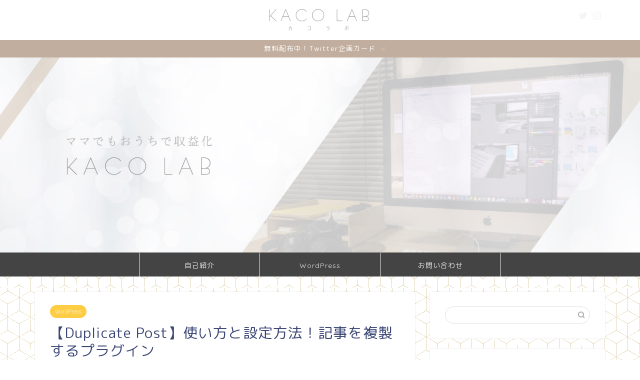

--- FILE ---
content_type: text/html; charset=UTF-8
request_url: https://31012.jp/duplicate-post/
body_size: 17984
content:
<!DOCTYPE html>
<html lang="ja">
<head prefix="og: http://ogp.me/ns# fb: http://ogp.me/ns/fb# article: http://ogp.me/ns/article#">
<meta charset="utf-8">
<meta http-equiv="X-UA-Compatible" content="IE=edge">
<meta name="viewport" content="width=device-width, initial-scale=1">
<!-- ここからOGP -->
<meta property="og:type" content="blog">
<meta property="og:title" content="【Duplicate Post】使い方と設定方法！記事を複製するプラグイン｜KACO LAB"> 
<meta property="og:url" content="https://31012.jp/duplicate-post/"> 
<meta property="og:description" content="こんにちは！かーこ( @kaaaa_co)です。 サイトのご訪問いただきましてありがとうございます。 &nbsp; ワー"> 
<meta property="og:image" content="https://31012.jp/wp-content/uploads/2019/12/plugin5.jpg">
<meta property="og:site_name" content="KACO LAB">
<meta property="fb:admins" content="">
<meta name="twitter:card" content="summary">
<meta name="twitter:site" content="@kaaaa_co">
<!-- ここまでOGP --> 

<meta name="description" itemprop="description" content="こんにちは！かーこ( @kaaaa_co)です。 サイトのご訪問いただきましてありがとうございます。 &nbsp; ワー" >

<title>【Duplicate Post】使い方と設定方法！記事を複製するプラグイン｜KACO LAB</title>
<link rel='dns-prefetch' href='//s0.wp.com' />
<link rel='dns-prefetch' href='//ajax.googleapis.com' />
<link rel='dns-prefetch' href='//cdnjs.cloudflare.com' />
<link rel='dns-prefetch' href='//use.fontawesome.com' />
<link rel='dns-prefetch' href='//s.w.org' />
<link rel="alternate" type="application/rss+xml" title="KACO LAB &raquo; フィード" href="https://31012.jp/feed/" />
<link rel="alternate" type="application/rss+xml" title="KACO LAB &raquo; コメントフィード" href="https://31012.jp/comments/feed/" />
<link rel="alternate" type="application/rss+xml" title="KACO LAB &raquo; 【Duplicate Post】使い方と設定方法！記事を複製するプラグイン のコメントのフィード" href="https://31012.jp/duplicate-post/feed/" />
		<script type="text/javascript">
			window._wpemojiSettings = {"baseUrl":"https:\/\/s.w.org\/images\/core\/emoji\/12.0.0-1\/72x72\/","ext":".png","svgUrl":"https:\/\/s.w.org\/images\/core\/emoji\/12.0.0-1\/svg\/","svgExt":".svg","source":{"concatemoji":"https:\/\/31012.jp\/wp-includes\/js\/wp-emoji-release.min.js?ver=5.3.20"}};
			!function(e,a,t){var n,r,o,i=a.createElement("canvas"),p=i.getContext&&i.getContext("2d");function s(e,t){var a=String.fromCharCode;p.clearRect(0,0,i.width,i.height),p.fillText(a.apply(this,e),0,0);e=i.toDataURL();return p.clearRect(0,0,i.width,i.height),p.fillText(a.apply(this,t),0,0),e===i.toDataURL()}function c(e){var t=a.createElement("script");t.src=e,t.defer=t.type="text/javascript",a.getElementsByTagName("head")[0].appendChild(t)}for(o=Array("flag","emoji"),t.supports={everything:!0,everythingExceptFlag:!0},r=0;r<o.length;r++)t.supports[o[r]]=function(e){if(!p||!p.fillText)return!1;switch(p.textBaseline="top",p.font="600 32px Arial",e){case"flag":return s([127987,65039,8205,9895,65039],[127987,65039,8203,9895,65039])?!1:!s([55356,56826,55356,56819],[55356,56826,8203,55356,56819])&&!s([55356,57332,56128,56423,56128,56418,56128,56421,56128,56430,56128,56423,56128,56447],[55356,57332,8203,56128,56423,8203,56128,56418,8203,56128,56421,8203,56128,56430,8203,56128,56423,8203,56128,56447]);case"emoji":return!s([55357,56424,55356,57342,8205,55358,56605,8205,55357,56424,55356,57340],[55357,56424,55356,57342,8203,55358,56605,8203,55357,56424,55356,57340])}return!1}(o[r]),t.supports.everything=t.supports.everything&&t.supports[o[r]],"flag"!==o[r]&&(t.supports.everythingExceptFlag=t.supports.everythingExceptFlag&&t.supports[o[r]]);t.supports.everythingExceptFlag=t.supports.everythingExceptFlag&&!t.supports.flag,t.DOMReady=!1,t.readyCallback=function(){t.DOMReady=!0},t.supports.everything||(n=function(){t.readyCallback()},a.addEventListener?(a.addEventListener("DOMContentLoaded",n,!1),e.addEventListener("load",n,!1)):(e.attachEvent("onload",n),a.attachEvent("onreadystatechange",function(){"complete"===a.readyState&&t.readyCallback()})),(n=t.source||{}).concatemoji?c(n.concatemoji):n.wpemoji&&n.twemoji&&(c(n.twemoji),c(n.wpemoji)))}(window,document,window._wpemojiSettings);
		</script>
		<style type="text/css">
img.wp-smiley,
img.emoji {
	display: inline !important;
	border: none !important;
	box-shadow: none !important;
	height: 1em !important;
	width: 1em !important;
	margin: 0 .07em !important;
	vertical-align: -0.1em !important;
	background: none !important;
	padding: 0 !important;
}
</style>
	<link rel='stylesheet' id='wp-block-library-css'  href='https://c0.wp.com/c/5.3.20/wp-includes/css/dist/block-library/style.min.css' type='text/css' media='all' />
<link rel='stylesheet' id='contact-form-7-css'  href='https://31012.jp/wp-content/plugins/contact-form-7/includes/css/styles.css?ver=5.1.5' type='text/css' media='all' />
<link rel='stylesheet' id='parent-style-css'  href='https://31012.jp/wp-content/themes/jin/style.css?ver=5.3.20' type='text/css' media='all' />
<link rel='stylesheet' id='theme-style-css'  href='https://31012.jp/wp-content/themes/jin-child/style.css?ver=5.3.20' type='text/css' media='all' />
<link rel='stylesheet' id='fontawesome-style-css'  href='https://use.fontawesome.com/releases/v5.6.3/css/all.css?ver=5.3.20' type='text/css' media='all' />
<link rel='stylesheet' id='swiper-style-css'  href='https://cdnjs.cloudflare.com/ajax/libs/Swiper/4.0.7/css/swiper.min.css?ver=5.3.20' type='text/css' media='all' />
<link rel='stylesheet' id='aurora-heatmap-css'  href='https://31012.jp/wp-content/plugins/aurora-heatmap/style.css?ver=1.4.11' type='text/css' media='all' />
<link rel='stylesheet' id='jetpack_css-css'  href='https://c0.wp.com/p/jetpack/7.9.4/css/jetpack.css' type='text/css' media='all' />
<script type='text/javascript' src='https://ajax.googleapis.com/ajax/libs/jquery/1.12.4/jquery.min.js?ver=5.3.20'></script>
<script type='text/javascript' src='https://31012.jp/wp-content/plugins/aurora-heatmap/js/mobile-detect.min.js?ver=1.4.4'></script>
<script type='text/javascript'>
/* <![CDATA[ */
var aurora_heatmap_reporter = {"ajax_url":"https:\/\/31012.jp\/wp-admin\/admin-ajax.php","action":"aurora_heatmap","interval":"10","stacks":"10","reports":"click_pc,click_mobile","debug":"0","ajax_delay_time":"3000"};
/* ]]> */
</script>
<script type='text/javascript' src='https://31012.jp/wp-content/plugins/aurora-heatmap/js/reporter.js?ver=1.4.11'></script>
<link rel='https://api.w.org/' href='https://31012.jp/wp-json/' />
<link rel="canonical" href="https://31012.jp/duplicate-post/" />
<link rel='shortlink' href='https://31012.jp/?p=522' />
<link rel="alternate" type="application/json+oembed" href="https://31012.jp/wp-json/oembed/1.0/embed?url=https%3A%2F%2F31012.jp%2Fduplicate-post%2F" />
<link rel="alternate" type="text/xml+oembed" href="https://31012.jp/wp-json/oembed/1.0/embed?url=https%3A%2F%2F31012.jp%2Fduplicate-post%2F&#038;format=xml" />

<link rel='dns-prefetch' href='//c0.wp.com'/>
<style type='text/css'>img#wpstats{display:none}</style>	<style type="text/css">
		#wrapper{
							background-color: #fff;
				background-image: url(https://31012.jp/wp-content/uploads/2019/11/bg-2.jpg);
					}
		.related-entry-headline-text span:before,
		#comment-title span:before,
		#reply-title span:before{
			background-color: #3b4675;
			border-color: #3b4675!important;
		}
		
		#breadcrumb:after,
		#page-top a{	
			background-color: #3b4675;
		}
				footer{
			background-color: #3b4675;
		}
		.footer-inner a,
		#copyright,
		#copyright-center{
			border-color: #fff!important;
			color: #fff!important;
		}
		#footer-widget-area
		{
			border-color: #fff!important;
		}
				.page-top-footer a{
			color: #3b4675!important;
		}
				#breadcrumb ul li,
		#breadcrumb ul li a{
			color: #3b4675!important;
		}
		
		body,
		a,
		a:link,
		a:visited,
		.my-profile,
		.widgettitle,
		.tabBtn-mag label{
			color: #3b4675;
		}
		a:hover{
			color: #008db7;
		}
						.widget_nav_menu ul > li > a:before,
		.widget_categories ul > li > a:before,
		.widget_pages ul > li > a:before,
		.widget_recent_entries ul > li > a:before,
		.widget_archive ul > li > a:before,
		.widget_archive form:after,
		.widget_categories form:after,
		.widget_nav_menu ul > li > ul.sub-menu > li > a:before,
		.widget_categories ul > li > .children > li > a:before,
		.widget_pages ul > li > .children > li > a:before,
		.widget_nav_menu ul > li > ul.sub-menu > li > ul.sub-menu li > a:before,
		.widget_categories ul > li > .children > li > .children li > a:before,
		.widget_pages ul > li > .children > li > .children li > a:before{
			color: #3b4675;
		}
		.widget_nav_menu ul .sub-menu .sub-menu li a:before{
			background-color: #3b4675!important;
		}
		footer .footer-widget,
		footer .footer-widget a,
		footer .footer-widget ul li,
		.footer-widget.widget_nav_menu ul > li > a:before,
		.footer-widget.widget_categories ul > li > a:before,
		.footer-widget.widget_recent_entries ul > li > a:before,
		.footer-widget.widget_pages ul > li > a:before,
		.footer-widget.widget_archive ul > li > a:before,
		footer .widget_tag_cloud .tagcloud a:before{
			color: #fff!important;
			border-color: #fff!important;
		}
		footer .footer-widget .widgettitle{
			color: #fff!important;
			border-color: #ffcd44!important;
		}
		footer .widget_nav_menu ul .children .children li a:before,
		footer .widget_categories ul .children .children li a:before,
		footer .widget_nav_menu ul .sub-menu .sub-menu li a:before{
			background-color: #fff!important;
		}
		#drawernav a:hover,
		.post-list-title,
		#prev-next p,
		#toc_container .toc_list li a{
			color: #3b4675!important;
		}
		
		#header-box{
			background-color: #ffffff;
		}
												@media (min-width: 768px) {
			.top-image-meta{
				margin-top: calc(0px - 30px);
			}
		}
		@media (min-width: 1200px) {
			.top-image-meta{
				margin-top: calc(0px);
			}
		}
				.pickup-contents:before{
			background-color: #ffffff!important;
		}
		
		.main-image-text{
			color: #555;
		}
		.main-image-text-sub{
			color: #555;
		}
		
						#site-info{
			padding-top: 5px!important;
			padding-bottom: 5px!important;
		}
				
		#site-info span a{
			color: #bcbcbc!important;
		}
		
				#headmenu .headsns .line a svg{
			fill: #f4f4f4!important;
		}
		#headmenu .headsns a,
		#headmenu{
			color: #f4f4f4!important;
			border-color:#f4f4f4!important;
		}
						.profile-follow .line-sns a svg{
			fill: #3b4675!important;
		}
		.profile-follow .line-sns a:hover svg{
			fill: #ffcd44!important;
		}
		.profile-follow a{
			color: #3b4675!important;
			border-color:#3b4675!important;
		}
		.profile-follow a:hover,
		#headmenu .headsns a:hover{
			color:#ffcd44!important;
			border-color:#ffcd44!important;
		}
				.search-box:hover{
			color:#ffcd44!important;
			border-color:#ffcd44!important;
		}
				#header #headmenu .headsns .line a:hover svg{
			fill:#ffcd44!important;
		}
		.cps-icon-bar,
		#navtoggle:checked + .sp-menu-open .cps-icon-bar{
			background-color: #bcbcbc;
		}
		#nav-container{
			background-color: #444444;
		}
		.menu-box .menu-item svg{
			fill:#e8e8e8;
		}
		#drawernav ul.menu-box > li > a,
		#drawernav2 ul.menu-box > li > a,
		#drawernav3 ul.menu-box > li > a,
		#drawernav4 ul.menu-box > li > a,
		#drawernav5 ul.menu-box > li > a,
		#drawernav ul.menu-box > li.menu-item-has-children:after,
		#drawernav2 ul.menu-box > li.menu-item-has-children:after,
		#drawernav3 ul.menu-box > li.menu-item-has-children:after,
		#drawernav4 ul.menu-box > li.menu-item-has-children:after,
		#drawernav5 ul.menu-box > li.menu-item-has-children:after{
			color: #e8e8e8!important;
		}
		#drawernav ul.menu-box li a,
		#drawernav2 ul.menu-box li a,
		#drawernav3 ul.menu-box li a,
		#drawernav4 ul.menu-box li a,
		#drawernav5 ul.menu-box li a{
			font-size: 14px!important;
		}
		#drawernav3 ul.menu-box > li{
			color: #3b4675!important;
		}
		#drawernav4 .menu-box > .menu-item > a:after,
		#drawernav3 .menu-box > .menu-item > a:after,
		#drawernav .menu-box > .menu-item > a:after{
			background-color: #e8e8e8!important;
		}
		#drawernav2 .menu-box > .menu-item:hover,
		#drawernav5 .menu-box > .menu-item:hover{
			border-top-color: #3b4675!important;
		}
				.cps-info-bar a{
			background-color: #c1ae9e!important;
		}
				@media (min-width: 768px) {
			.post-list-mag .post-list-item:not(:nth-child(2n)){
				margin-right: 2.6%;
			}
		}
				@media (min-width: 768px) {
			#tab-1:checked ~ .tabBtn-mag li [for="tab-1"]:after,
			#tab-2:checked ~ .tabBtn-mag li [for="tab-2"]:after,
			#tab-3:checked ~ .tabBtn-mag li [for="tab-3"]:after,
			#tab-4:checked ~ .tabBtn-mag li [for="tab-4"]:after{
				border-top-color: #3b4675!important;
			}
			.tabBtn-mag label{
				border-bottom-color: #3b4675!important;
			}
		}
		#tab-1:checked ~ .tabBtn-mag li [for="tab-1"],
		#tab-2:checked ~ .tabBtn-mag li [for="tab-2"],
		#tab-3:checked ~ .tabBtn-mag li [for="tab-3"],
		#tab-4:checked ~ .tabBtn-mag li [for="tab-4"],
		#prev-next a.next:after,
		#prev-next a.prev:after,
		.more-cat-button a:hover span:before{
			background-color: #3b4675!important;
		}
		

		.swiper-slide .post-list-cat,
		.post-list-mag .post-list-cat,
		.post-list-mag3col .post-list-cat,
		.post-list-mag-sp1col .post-list-cat,
		.swiper-pagination-bullet-active,
		.pickup-cat,
		.post-list .post-list-cat,
		#breadcrumb .bcHome a:hover span:before,
		.popular-item:nth-child(1) .pop-num,
		.popular-item:nth-child(2) .pop-num,
		.popular-item:nth-child(3) .pop-num{
			background-color: #ffcd44!important;
		}
		.sidebar-btn a,
		.profile-sns-menu{
			background-color: #ffcd44!important;
		}
		.sp-sns-menu a,
		.pickup-contents-box a:hover .pickup-title{
			border-color: #3b4675!important;
			color: #3b4675!important;
		}
				.pickup-image:after{
			display: none;
		}
				.pro-line svg{
			fill: #3b4675!important;
		}
		.cps-post-cat a,
		.meta-cat,
		.popular-cat{
			background-color: #ffcd44!important;
			border-color: #ffcd44!important;
		}
		.tagicon,
		.tag-box a,
		#toc_container .toc_list > li,
		#toc_container .toc_title{
			color: #3b4675!important;
		}
		.widget_tag_cloud a::before{
			color: #3b4675!important;
		}
		.tag-box a,
		#toc_container:before{
			border-color: #3b4675!important;
		}
		.cps-post-cat a:hover{
			color: #008db7!important;
		}
		.pagination li:not([class*="current"]) a:hover,
		.widget_tag_cloud a:hover{
			background-color: #3b4675!important;
		}
		.pagination li:not([class*="current"]) a:hover{
			opacity: 0.5!important;
		}
		.pagination li.current a{
			background-color: #3b4675!important;
			border-color: #3b4675!important;
		}
		.nextpage a:hover span {
			color: #3b4675!important;
			border-color: #3b4675!important;
		}
		.cta-content:before{
			background-color: #6FBFCA!important;
		}
		.cta-text,
		.info-title{
			color: #fff!important;
		}
		#footer-widget-area.footer_style1 .widgettitle{
			border-color: #ffcd44!important;
		}
		.sidebar_style1 .widgettitle,
		.sidebar_style5 .widgettitle{
			border-color: #3b4675!important;
		}
		.sidebar_style2 .widgettitle,
		.sidebar_style4 .widgettitle,
		.sidebar_style6 .widgettitle,
		#home-bottom-widget .widgettitle,
		#home-top-widget .widgettitle,
		#post-bottom-widget .widgettitle,
		#post-top-widget .widgettitle{
			background-color: #3b4675!important;
		}
		#home-bottom-widget .widget_search .search-box input[type="submit"],
		#home-top-widget .widget_search .search-box input[type="submit"],
		#post-bottom-widget .widget_search .search-box input[type="submit"],
		#post-top-widget .widget_search .search-box input[type="submit"]{
			background-color: #ffcd44!important;
		}
		
		.tn-logo-size{
			font-size: 30%!important;
		}
		@media (min-width: 768px) {
		.tn-logo-size img{
			width: calc(30%*2.2)!important;
		}
		}
		@media (min-width: 1200px) {
		.tn-logo-size img{
			width: 30%!important;
		}
		}
		.sp-logo-size{
			font-size: 80%!important;
		}
		.sp-logo-size img{
			width: 80%!important;
		}
				.cps-post-main ul > li:before,
		.cps-post-main ol > li:before{
			background-color: #ffcd44!important;
		}
		.profile-card .profile-title{
			background-color: #3b4675!important;
		}
		.profile-card{
			border-color: #3b4675!important;
		}
		.cps-post-main a{
			color:#008db7;
		}
		.cps-post-main .marker{
			background: -webkit-linear-gradient( transparent 60%, #ffcedb 0% ) ;
			background: linear-gradient( transparent 60%, #ffcedb 0% ) ;
		}
		.cps-post-main .marker2{
			background: -webkit-linear-gradient( transparent 60%, #a9eaf2 0% ) ;
			background: linear-gradient( transparent 60%, #a9eaf2 0% ) ;
		}
		
		
		.simple-box1{
			border-color:#ef9b9b!important;
		}
		.simple-box2{
			border-color:#f2bf7d!important;
		}
		.simple-box3{
			border-color:#b5e28a!important;
		}
		.simple-box4{
			border-color:#7badd8!important;
		}
		.simple-box4:before{
			background-color: #7badd8;
		}
		.simple-box5{
			border-color:#e896c7!important;
		}
		.simple-box5:before{
			background-color: #e896c7;
		}
		.simple-box6{
			background-color:#f7f7f7!important;
		}
		.simple-box7{
			border-color:#def1f9!important;
		}
		.simple-box7:before{
			background-color:#def1f9!important;
		}
		.simple-box8{
			border-color:#96ddc1!important;
		}
		.simple-box8:before{
			background-color:#96ddc1!important;
		}
		.simple-box9:before{
			background-color:#e1c0e8!important;
		}
				.simple-box9:after{
			border-color:#e1c0e8 #e1c0e8 #fff #fff!important;
		}
				
		.kaisetsu-box1:before,
		.kaisetsu-box1-title{
			background-color:#ffb49e!important;
		}
		.kaisetsu-box2{
			border-color:#89c2f4!important;
		}
		.kaisetsu-box2-title{
			background-color:#89c2f4!important;
		}
		.kaisetsu-box4{
			border-color:#ea91a9!important;
		}
		.kaisetsu-box4-title{
			background-color:#ea91a9!important;
		}
		.kaisetsu-box5:before{
			background-color:#57b3ba!important;
		}
		.kaisetsu-box5-title{
			background-color:#57b3ba!important;
		}
		
		.concept-box1{
			border-color:#3b4675!important;
		}
		.concept-box1:after{
			background-color:#3b4675!important;
		}
		.concept-box1:before{
			content:"ポイント"!important;
			color:#3b4675!important;
		}
		.concept-box2{
			border-color:#f7cf6a!important;
		}
		.concept-box2:after{
			background-color:#f7cf6a!important;
		}
		.concept-box2:before{
			content:"注意点"!important;
			color:#f7cf6a!important;
		}
		.concept-box3{
			border-color:#86cee8!important;
		}
		.concept-box3:after{
			background-color:#86cee8!important;
		}
		.concept-box3:before{
			content:"良い例"!important;
			color:#86cee8!important;
		}
		.concept-box4{
			border-color:#ed8989!important;
		}
		.concept-box4:after{
			background-color:#ed8989!important;
		}
		.concept-box4:before{
			content:"悪い例"!important;
			color:#ed8989!important;
		}
		.concept-box5{
			border-color:#9e9e9e!important;
		}
		.concept-box5:after{
			background-color:#9e9e9e!important;
		}
		.concept-box5:before{
			content:"参考"!important;
			color:#9e9e9e!important;
		}
		.concept-box6{
			border-color:#8eaced!important;
		}
		.concept-box6:after{
			background-color:#8eaced!important;
		}
		.concept-box6:before{
			content:"メモ"!important;
			color:#8eaced!important;
		}
		
		.innerlink-box1,
		.blog-card{
			border-color:#73bc9b!important;
		}
		.innerlink-box1-title{
			background-color:#73bc9b!important;
			border-color:#73bc9b!important;
		}
		.innerlink-box1:before,
		.blog-card-hl-box{
			background-color:#73bc9b!important;
		}
				
		.color-button01 a,
		.color-button01 a:hover,
		.color-button01:before{
			background-color: #38b55f!important;
		}
		.top-image-btn-color a,
		.top-image-btn-color a:hover,
		.top-image-btn-color:before{
			background-color: #ffcd44!important;
		}
		.color-button02 a,
		.color-button02 a:hover,
		.color-button02:before{
			background-color: #d9333f!important;
		}
		
		.color-button01-big a,
		.color-button01-big a:hover,
		.color-button01-big:before{
			background-color: #3296d1!important;
		}
		.color-button01-big a,
		.color-button01-big:before{
			border-radius: 5px!important;
		}
		.color-button01-big a{
			padding-top: 10px!important;
			padding-bottom: 10px!important;
		}
		
		.color-button02-big a,
		.color-button02-big a:hover,
		.color-button02-big:before{
			background-color: #83d159!important;
		}
		.color-button02-big a,
		.color-button02-big:before{
			border-radius: 5px!important;
		}
		.color-button02-big a{
			padding-top: 10px!important;
			padding-bottom: 10px!important;
		}
				.color-button01-big{
			width: 60%!important;
		}
		.color-button02-big{
			width: 60%!important;
		}
				
		
					.top-image-btn-color:before,
			.color-button01:before,
			.color-button02:before,
			.color-button01-big:before,
			.color-button02-big:before{
				bottom: -1px;
				left: -1px;
				width: 100%;
				height: 100%;
				border-radius: 6px;
				box-shadow: 0px 1px 5px 0px rgba(0, 0, 0, 0.25);
				-webkit-transition: all .4s;
				transition: all .4s;
			}
			.top-image-btn-color a:hover,
			.color-button01 a:hover,
			.color-button02 a:hover,
			.color-button01-big a:hover,
			.color-button02-big a:hover{
				-webkit-transform: translateY(2px);
				transform: translateY(2px);
				-webkit-filter: brightness(0.95);
				 filter: brightness(0.95);
			}
			.top-image-btn-color:hover:before,
			.color-button01:hover:before,
			.color-button02:hover:before,
			.color-button01-big:hover:before,
			.color-button02-big:hover:before{
				-webkit-transform: translateY(2px);
				transform: translateY(2px);
				box-shadow: none!important;
			}
				
		.h2-style01 h2,
		.h2-style02 h2:before,
		.h2-style03 h2,
		.h2-style04 h2:before,
		.h2-style05 h2,
		.h2-style07 h2:before,
		.h2-style07 h2:after,
		.h3-style03 h3:before,
		.h3-style02 h3:before,
		.h3-style05 h3:before,
		.h3-style07 h3:before,
		.h2-style08 h2:after,
		.h2-style10 h2:before,
		.h2-style10 h2:after,
		.h3-style02 h3:after,
		.h4-style02 h4:before{
			background-color: #3b4675!important;
		}
		.h3-style01 h3,
		.h3-style04 h3,
		.h3-style05 h3,
		.h3-style06 h3,
		.h4-style01 h4,
		.h2-style02 h2,
		.h2-style08 h2,
		.h2-style08 h2:before,
		.h2-style09 h2,
		.h4-style03 h4{
			border-color: #3b4675!important;
		}
		.h2-style05 h2:before{
			border-top-color: #3b4675!important;
		}
		.h2-style06 h2:before,
		.sidebar_style3 .widgettitle:after{
			background-image: linear-gradient(
				-45deg,
				transparent 25%,
				#3b4675 25%,
				#3b4675 50%,
				transparent 50%,
				transparent 75%,
				#3b4675 75%,
				#3b4675			);
		}
				.jin-h2-icons.h2-style02 h2 .jic:before,
		.jin-h2-icons.h2-style04 h2 .jic:before,
		.jin-h2-icons.h2-style06 h2 .jic:before,
		.jin-h2-icons.h2-style07 h2 .jic:before,
		.jin-h2-icons.h2-style08 h2 .jic:before,
		.jin-h2-icons.h2-style09 h2 .jic:before,
		.jin-h2-icons.h2-style10 h2 .jic:before,
		.jin-h3-icons.h3-style01 h3 .jic:before,
		.jin-h3-icons.h3-style02 h3 .jic:before,
		.jin-h3-icons.h3-style03 h3 .jic:before,
		.jin-h3-icons.h3-style04 h3 .jic:before,
		.jin-h3-icons.h3-style05 h3 .jic:before,
		.jin-h3-icons.h3-style06 h3 .jic:before,
		.jin-h3-icons.h3-style07 h3 .jic:before,
		.jin-h4-icons.h4-style01 h4 .jic:before,
		.jin-h4-icons.h4-style02 h4 .jic:before,
		.jin-h4-icons.h4-style03 h4 .jic:before,
		.jin-h4-icons.h4-style04 h4 .jic:before{
			color:#3b4675;
		}
		
		@media all and (-ms-high-contrast:none){
			*::-ms-backdrop, .color-button01:before,
			.color-button02:before,
			.color-button01-big:before,
			.color-button02-big:before{
				background-color: #595857!important;
			}
		}
		
		.jin-lp-h2 h2,
		.jin-lp-h2 h2{
			background-color: transparent!important;
			border-color: transparent!important;
			color: #3b4675!important;
		}
		.jincolumn-h3style2{
			border-color:#3b4675!important;
		}
		.jinlph2-style1 h2:first-letter{
			color:#3b4675!important;
		}
		.jinlph2-style2 h2,
		.jinlph2-style3 h2{
			border-color:#3b4675!important;
		}
		.jin-photo-title .jin-fusen1-down,
		.jin-photo-title .jin-fusen1-even,
		.jin-photo-title .jin-fusen1-up{
			border-left-color:#3b4675;
		}
		.jin-photo-title .jin-fusen2,
		.jin-photo-title .jin-fusen3{
			background-color:#3b4675;
		}
		.jin-photo-title .jin-fusen2:before,
		.jin-photo-title .jin-fusen3:before {
			border-top-color: #3b4675;
		}
		
		
	</style>
<style type="text/css">.broken_link, a.broken_link {
	text-decoration: line-through;
}</style><link rel="icon" href="https://31012.jp/wp-content/uploads/2019/11/cropped-kaaaa_co8-1-32x32.png" sizes="32x32" />
<link rel="icon" href="https://31012.jp/wp-content/uploads/2019/11/cropped-kaaaa_co8-1-192x192.png" sizes="192x192" />
<link rel="apple-touch-icon-precomposed" href="https://31012.jp/wp-content/uploads/2019/11/cropped-kaaaa_co8-1-180x180.png" />
<meta name="msapplication-TileImage" content="https://31012.jp/wp-content/uploads/2019/11/cropped-kaaaa_co8-1-270x270.png" />
		<style type="text/css" id="wp-custom-css">
			.cps-post-main ul > li:before, .cps-post-main ol > li:before {
    background-color: #3b4675!important;
}

body#rm-style .ef, body#rm-style #prev-next a.prev:after, body#rm-style #prev-next a.next:after {
				
}

#header #site-info img {
    max-width: 250px;
}

.cps-info-bar a span:after, .cps-info-bar.animate a span:after {
    content: "\e928";
}


@media (min-width: 1024px){
	.vcard {
		padding-bottom:0;
 }
	.post-list-meta {
		padding-bottom:0 !important;
		margin-bottom:0 !important;
	}
}		</style>
			
<!--カエレバCSS-->
<link href="https://31012.jp/wp-content/themes/jin/css/kaereba.css" rel="stylesheet" />
<!--アプリーチCSS-->
<link href="https://31012.jp/wp-content/themes/jin/css/appreach.css" rel="stylesheet" />

<!-- Global site tag (gtag.js) - Google Analytics -->
<script async src="https://www.googletagmanager.com/gtag/js?id=UA-145115251-2"></script>
<script>
  window.dataLayer = window.dataLayer || [];
  function gtag(){dataLayer.push(arguments);}
  gtag('js', new Date());

  gtag('config', 'UA-145115251-2');
</script>

<script data-ad-client="ca-pub-4872621095036609" async src="https://pagead2.googlesyndication.com/pagead/js/adsbygoogle.js"></script>
</head>
<body class="post-template-default single single-post postid-522 single-format-standard" id="rm-style">
<div id="wrapper">

		
	<div id="scroll-content" class="animate">
	
		<!--ヘッダー-->

					<div id="header-box" class="tn_on header-box animate">
	<div id="header" class="header-type2 header animate">
		
		<div id="site-info" class="ef">
							<span class="tn-logo-size"><a href='https://31012.jp/' title='KACO LAB' rel='home'><img src='https://31012.jp/wp-content/uploads/2019/11/logo-1.png' alt='KACO LAB'></a></span>
					</div>

	
				<div id="headmenu">
			<span class="headsns tn_sns_on">
									<span class="twitter"><a href="https://twitter.com/kaaaa_co"><i class="jic-type jin-ifont-twitter" aria-hidden="true"></i></a></span>
																	<span class="instagram">
					<a href="https://www.instagram.com/kaaaa_co_log/"><i class="jic-type jin-ifont-instagram" aria-hidden="true"></i></a>
					</span>
									
									

			</span>
			<span class="headsearch tn_search_off">
				<form class="search-box" role="search" method="get" id="searchform" action="https://31012.jp/">
	<input type="search" placeholder="" class="text search-text" value="" name="s" id="s">
	<input type="submit" id="searchsubmit" value="&#xe931;">
</form>
			</span>
		</div>
		
	</div>
	
		
</div>

	

			<div class="cps-info-bar animate">
		<a href="https://31012.jp/twitter-card-canva1/"><span>無料配布中！Twitter企画カード</span></a>
	</div>
	
	<!--ヘッダー画像-->
										<div id="main-image" class="main-image animate">
				
										<img src="https://31012.jp/wp-content/uploads/2019/11/eye.jpg" />
			
		<div class="top-image-meta">
											</div>
				
</div>							<!--ヘッダー画像-->

	
	<!--グローバルナビゲーション layout1-->
				<div id="nav-container" class="header-style5-animate animate">
			<div id="drawernav2" class="ef">
				<nav class="fixed-content"><ul class="menu-box"><li class="menu-item menu-item-type-custom menu-item-object-custom current-post-parent menu-item-9"><a href="https://31012.jp/about">自己紹介</a></li>
<li class="menu-item menu-item-type-taxonomy menu-item-object-category current-post-ancestor current-menu-parent current-post-parent menu-item-has-children menu-item-48"><a href="https://31012.jp/category/wordpress/">WordPress</a>
<ul class="sub-menu">
	<li class="menu-item menu-item-type-taxonomy menu-item-object-category menu-item-182"><a href="https://31012.jp/category/wordpress/beginner/">はじめてのワードプレス講座</a></li>
	<li class="menu-item menu-item-type-taxonomy menu-item-object-category current-post-ancestor current-menu-parent current-post-parent menu-item-239"><a href="https://31012.jp/category/wordpress/plugin/">おすすめWPプラグイン</a></li>
	<li class="menu-item menu-item-type-taxonomy menu-item-object-category menu-item-452"><a href="https://31012.jp/category/blogmoney/google-adsense/">Googleアドセンス</a></li>
</ul>
</li>
<li class="menu-item menu-item-type-custom menu-item-object-custom menu-item-13"><a href="https://31012.jp/contact">お問い合わせ</a></li>
</ul></nav>			</div>
		</div>
				<!--グローバルナビゲーション layout1-->
		
		<!--ヘッダー-->

		<div class="clearfix"></div>

			
														
		
	<div id="contents">

		<!--メインコンテンツ-->
			<main id="main-contents" class="main-contents article_style1 animate" itemprop="mainContentOfPage">
				
								
				<section class="cps-post-box hentry">
																	<article class="cps-post">
							<header class="cps-post-header">
																<span class="cps-post-cat category-wordpress" itemprop="keywords"><a href="https://31012.jp/category/wordpress/" style="background-color:!important;">WordPress</a></span>
																<h1 class="cps-post-title entry-title" itemprop="headline">【Duplicate Post】使い方と設定方法！記事を複製するプラグイン</h1>
								<div class="cps-post-meta vcard">
									<span class="writer fn" itemprop="author" itemscope itemtype="https://schema.org/Person"><span itemprop="name">kaori</span></span>
									<span class="cps-post-date-box">
												<span class="cps-post-date"><i class="jic jin-ifont-watch" aria-hidden="true"></i>&nbsp;<time class="entry-date date published updated" datetime="2019-12-08T01:17:05+09:00">2019年12月8日</time></span>
										</span>
								</div>
								
							</header>
															<div class="cps-post-thumb" itemscope itemtype="https://schema.org/ImageObject">
									<img src="https://31012.jp/wp-content/uploads/2019/12/plugin5.jpg" class="attachment-large_size size-large_size wp-post-image" alt="Duplicate Post" srcset="https://31012.jp/wp-content/uploads/2019/12/plugin5.jpg 1080w, https://31012.jp/wp-content/uploads/2019/12/plugin5-300x160.jpg 300w, https://31012.jp/wp-content/uploads/2019/12/plugin5-1024x546.jpg 1024w, https://31012.jp/wp-content/uploads/2019/12/plugin5-768x410.jpg 768w" sizes="(max-width: 1080px) 100vw, 1080px" />								</div>
																															<div class="share-top sns-design-type01">
	<div class="sns-top">
		<ol>
			<!--ツイートボタン-->
							<li class="twitter"><a href="https://twitter.com/intent/tweet?url=https%3A%2F%2F31012.jp%2Fduplicate-post%2F&text=%E3%80%90Duplicate+Post%E3%80%91%E4%BD%BF%E3%81%84%E6%96%B9%E3%81%A8%E8%A8%AD%E5%AE%9A%E6%96%B9%E6%B3%95%EF%BC%81%E8%A8%98%E4%BA%8B%E3%82%92%E8%A4%87%E8%A3%BD%E3%81%99%E3%82%8B%E3%83%97%E3%83%A9%E3%82%B0%E3%82%A4%E3%83%B3 - KACO LAB&via=kaaaa_co&tw_p=tweetbutton"><i class="jic jin-ifont-twitter"></i></a>
				</li>
						<!--Facebookボタン-->
							<li class="facebook">
				<a href="https://www.facebook.com/sharer.php?src=bm&u=https%3A%2F%2F31012.jp%2Fduplicate-post%2F&t=%E3%80%90Duplicate+Post%E3%80%91%E4%BD%BF%E3%81%84%E6%96%B9%E3%81%A8%E8%A8%AD%E5%AE%9A%E6%96%B9%E6%B3%95%EF%BC%81%E8%A8%98%E4%BA%8B%E3%82%92%E8%A4%87%E8%A3%BD%E3%81%99%E3%82%8B%E3%83%97%E3%83%A9%E3%82%B0%E3%82%A4%E3%83%B3 - KACO LAB" onclick="javascript:window.open(this.href, '', 'menubar=no,toolbar=no,resizable=yes,scrollbars=yes,height=300,width=600');return false;"><i class="jic jin-ifont-facebook-t" aria-hidden="true"></i></a>
				</li>
						<!--はてブボタン-->
							<li class="hatebu">
				<a href="https://b.hatena.ne.jp/add?mode=confirm&url=https%3A%2F%2F31012.jp%2Fduplicate-post%2F" onclick="javascript:window.open(this.href, '', 'menubar=no,toolbar=no,resizable=yes,scrollbars=yes,height=400,width=510');return false;" ><i class="font-hatena"></i></a>
				</li>
						<!--Poketボタン-->
							<li class="pocket">
				<a href="https://getpocket.com/edit?url=https%3A%2F%2F31012.jp%2Fduplicate-post%2F&title=%E3%80%90Duplicate+Post%E3%80%91%E4%BD%BF%E3%81%84%E6%96%B9%E3%81%A8%E8%A8%AD%E5%AE%9A%E6%96%B9%E6%B3%95%EF%BC%81%E8%A8%98%E4%BA%8B%E3%82%92%E8%A4%87%E8%A3%BD%E3%81%99%E3%82%8B%E3%83%97%E3%83%A9%E3%82%B0%E3%82%A4%E3%83%B3 - KACO LAB"><i class="jic jin-ifont-pocket" aria-hidden="true"></i></a>
				</li>
							<li class="line">
				<a href="https://line.me/R/msg/text/?https%3A%2F%2F31012.jp%2Fduplicate-post%2F"><i class="jic jin-ifont-line" aria-hidden="true"></i></a>
				</li>
		</ol>
	</div>
</div>
<div class="clearfix"></div>
															
							<div class="cps-post-main-box">
								<div class="cps-post-main    h2-style01 h3-style01 h4-style01 entry-content  " itemprop="articleBody">

									<div class="clearfix"></div>
										<div class="sponsor-top"></div>
				<section class="ad-single ad-top">
					<div class="center-rectangle">
						<script async src="https://pagead2.googlesyndication.com/pagead/js/adsbygoogle.js"></script>
<!-- スクエアレスポンシブ -->
<ins class="adsbygoogle"
     style="display:block"
     data-ad-client="ca-pub-4872621095036609"
     data-ad-slot="2648128695"
     data-ad-format="auto"
     data-full-width-responsive="true"></ins>
<script>
     (adsbygoogle = window.adsbygoogle || []).push({});
</script>					</div>
				</section>
						
									<p>こんにちは！かーこ( <span class="DashboardProfileCard-screenname u-inlineBlock u-dir" dir="ltr"><span class="username u-dir" dir="ltr"><a class="DashboardProfileCard-screennameLink u-linkComplex u-linkClean js-nav" href="https://twitter.com/kaaaa_co" rel="noopener">@<b class="u-linkComplex-target">kaaaa_co</b></a></span></span>)です。<br />
サイトのご訪問いただきましてありがとうございます。</p>
<p>&nbsp;</p>
<p>ワードプレスで記事を複製したい！！と思ったら、その記事をコピーして貼り付ける…となりますが、こちらのプラグインがあれば、簡単にコピーできます。</p>
<p>&nbsp;</p>
<p>その前に一般的にプラグインを入れる場合の注意点を知っておきましょう。</p>
<div class="concept-box2">
<ul>
<li>アップデートがまめにされているか。</li>
<li>使用しているワードプレスとの互換性はあるか。</li>
<li>検索結果で上位か。使用している人は多いか。</li>
</ul>
<p><img class="alignnone size-full wp-image-243" src="https://31012.jp/wp-content/uploads/2019/11/8dae92b2ba85afa41c57b4eac81bacd8.png" alt="" width="830" height="172" srcset="https://31012.jp/wp-content/uploads/2019/11/8dae92b2ba85afa41c57b4eac81bacd8.png 830w, https://31012.jp/wp-content/uploads/2019/11/8dae92b2ba85afa41c57b4eac81bacd8-300x62.png 300w, https://31012.jp/wp-content/uploads/2019/11/8dae92b2ba85afa41c57b4eac81bacd8-768x159.png 768w" sizes="(max-width: 830px) 100vw, 830px" /><br />
※プラグイン情報の下の部分を見て確認！</p>
<ul>
<li>使用しているテーマ・サイトの目的・ユーザーのスキルによって「必要なプラグイン」は変わる。適宜インストールする。</li>
<li>プラグインは必要最小限に留める。</li>
</ul>
</div>
<img class="alignnone size-full wp-image-523" src="https://31012.jp/wp-content/uploads/2019/12/5b1703e8d3b2264979a87e5c832dbd34.png" alt="" width="928" height="580" srcset="https://31012.jp/wp-content/uploads/2019/12/5b1703e8d3b2264979a87e5c832dbd34.png 928w, https://31012.jp/wp-content/uploads/2019/12/5b1703e8d3b2264979a87e5c832dbd34-300x188.png 300w, https://31012.jp/wp-content/uploads/2019/12/5b1703e8d3b2264979a87e5c832dbd34-768x480.png 768w" sizes="(max-width: 928px) 100vw, 928px" />
<p><span class="marker marker2">プラグインは、新しいもの・更新されているもの・できれば「使用中のWordPressバージョンで検証済」なもので、機能も有益なものがいいのですが、評価も高く安定して使える印象です。</span></p>
<div id="toc_container" class="no_bullets"><p class="toc_title">INDEX</p><ul class="toc_list"><li><a href="#Duplicate_Post">Duplicate Postとは</a></li><li><a href="#Duplicate_Post-2">Duplicate Postをインストールする</a></li><li><a href="#Duplicate_Post-3">Duplicate Postの基本設定</a><ul><li><a href="#Duplicate_Post-4">Duplicate Post「複製元」設定</a></li><li><a href="#Duplicate_Post-5">Duplicate Post「権限」設定</a></li><li><a href="#Duplicate_Post-6">Duplicate Post「表示」設定</a></li></ul></li><li><a href="#Duplicate_Post-7">Duplicate Postの使用方法</a><ul><li><a href="#i">①投稿一覧</a></li><li><a href="#i-2">②編集画面</a></li><li><a href="#i-3">③管理バー</a></li><li><a href="#i-4">④一括操作</a></li></ul></li><li><a href="#Duplicate_Post-8">Duplicate Postの脆弱性について</a><ul><li><a href="#i-5">概要</a></li><li><a href="#i-6">影響を受けるシステム</a></li><li><a href="#201912Duplicate_Post_ver323">【2019年12月時点】のDuplicate Post ver.3.2.3</a></li></ul></li><li><a href="#Duplicate_Post-9">Duplicate Postの設定と使い方まとめ</a></li></ul></div>
<h2><span id="Duplicate_Post">Duplicate Postとは</span></h2>
<p>直感的にボタン一つでコピーできてしまうプラグイン。<br />
簡単に投稿や固定ページなどをそのまま複製できる。日本語にも対応しています。</p>
<p>&nbsp;</p>
<div class="jin-iconbox yellow-iconbox">
<div class="jin-iconbox-icons"><i class="jic jin-ifont-bulb jin-icons"></i></div>
<div class="jin-iconbox-main yellow--border">似たような構成で記事を書くときに重宝するよ！<span style="font-size: 12px;">この記事も前回のプラグインページコピーして書いてます。</span></div>
</div>
<p>&nbsp;</p>
<p>すごく簡単で便利なのでおすすめです。</p>
<p>&nbsp;</p>
<h2><span id="Duplicate_Post-2">Duplicate Postをインストールする</span></h2>
<p>ログインして「プラグイン」→「新規追加」で「Duplicate Post」を検索。</p>
<p><img class="alignnone wp-image-483" src="https://31012.jp/wp-content/uploads/2019/11/5bd893b9fbd0b40c954b1adda84ebd8c.png" alt="" width="197" height="192" srcset="https://31012.jp/wp-content/uploads/2019/11/5bd893b9fbd0b40c954b1adda84ebd8c.png 314w, https://31012.jp/wp-content/uploads/2019/11/5bd893b9fbd0b40c954b1adda84ebd8c-300x292.png 300w" sizes="(max-width: 197px) 100vw, 197px" /><br />
<img class="alignnone size-large wp-image-524" src="https://31012.jp/wp-content/uploads/2019/12/07609bc1f7d2af661e192fd4bed222c2-1024x75.png" alt="Duplicate Post search" width="1024" height="75" srcset="https://31012.jp/wp-content/uploads/2019/12/07609bc1f7d2af661e192fd4bed222c2-1024x75.png 1024w, https://31012.jp/wp-content/uploads/2019/12/07609bc1f7d2af661e192fd4bed222c2-300x22.png 300w, https://31012.jp/wp-content/uploads/2019/12/07609bc1f7d2af661e192fd4bed222c2-768x56.png 768w, https://31012.jp/wp-content/uploads/2019/12/07609bc1f7d2af661e192fd4bed222c2-1536x113.png 1536w, https://31012.jp/wp-content/uploads/2019/12/07609bc1f7d2af661e192fd4bed222c2.png 1856w" sizes="(max-width: 1024px) 100vw, 1024px" /></p>
<p>「今すぐインストール」をクリックし、「有効化」しましょう。</p>
<img class="alignnone size-large wp-image-525" src="https://31012.jp/wp-content/uploads/2019/12/d6bfbaf9ce7c4f684b65c694c1c6ad3d-1024x605.png" alt="plugin " width="1024" height="605" srcset="https://31012.jp/wp-content/uploads/2019/12/d6bfbaf9ce7c4f684b65c694c1c6ad3d-1024x605.png 1024w, https://31012.jp/wp-content/uploads/2019/12/d6bfbaf9ce7c4f684b65c694c1c6ad3d-300x177.png 300w, https://31012.jp/wp-content/uploads/2019/12/d6bfbaf9ce7c4f684b65c694c1c6ad3d-768x454.png 768w, https://31012.jp/wp-content/uploads/2019/12/d6bfbaf9ce7c4f684b65c694c1c6ad3d-1536x908.png 1536w, https://31012.jp/wp-content/uploads/2019/12/d6bfbaf9ce7c4f684b65c694c1c6ad3d-2048x1211.png 2048w" sizes="(max-width: 1024px) 100vw, 1024px" />
<p>&nbsp;</p>
<h2><span id="Duplicate_Post-3">Duplicate Postの基本設定</span></h2>
<p>通常使う、タイトル、本文、アイキャッチやカテゴリーなどそのまま全部複製されるので、すぐに使えます。</p>
<p>ほかに詳細に複製したいものがある場合は設定から変更しましょう。</p>
<div class="balloon-box balloon-left balloon-gray balloon-bg-none clearfix">
<div class="balloon-icon "><img src="https://31012.jp/wp-content/uploads/2019/11/kaaaa_co_org.png" alt="かーこ"></div>
<div class="icon-name">かーこ</div>
<div class="balloon-serif">
<div class="balloon-content">特になければデフォルトでOK</div>
</div></div>
<p>管理画面の「設定」から「Duplicate Post」をクリックします。<br />
設定は簡単！</p>
<img class="alignnone wp-image-526" src="https://31012.jp/wp-content/uploads/2019/12/a703a6c65e89e43288dc8aad962a1aad.png" alt="" width="316" height="249" srcset="https://31012.jp/wp-content/uploads/2019/12/a703a6c65e89e43288dc8aad962a1aad.png 646w, https://31012.jp/wp-content/uploads/2019/12/a703a6c65e89e43288dc8aad962a1aad-300x237.png 300w" sizes="(max-width: 316px) 100vw, 316px" />
<h3><span id="Duplicate_Post-4">Duplicate Post「複製元」設定</span></h3>
<img class="alignnone size-large wp-image-527" src="https://31012.jp/wp-content/uploads/2019/12/93309bd0919b3f4992ac1b7d5a445ae1-1024x874.png" alt="" width="1024" height="874" srcset="https://31012.jp/wp-content/uploads/2019/12/93309bd0919b3f4992ac1b7d5a445ae1-1024x874.png 1024w, https://31012.jp/wp-content/uploads/2019/12/93309bd0919b3f4992ac1b7d5a445ae1-300x256.png 300w, https://31012.jp/wp-content/uploads/2019/12/93309bd0919b3f4992ac1b7d5a445ae1-768x655.png 768w, https://31012.jp/wp-content/uploads/2019/12/93309bd0919b3f4992ac1b7d5a445ae1-1536x1310.png 1536w, https://31012.jp/wp-content/uploads/2019/12/93309bd0919b3f4992ac1b7d5a445ae1.png 1798w" sizes="(max-width: 1024px) 100vw, 1024px" />
<p>ほぼ必要なものは複製されます。</p>
<p>更に、以下を複製したい場合はチェックして「変更を保存」しよう。</p>
<div class="simple-box6">
<ul>
<li>日付</li>
<li>ステータス</li>
<li>スラッグ</li>
<li>作成者</li>
<li>パスワード</li>
<li>添付ファイル</li>
<li>子要素</li>
<li>コメント</li>
</ul>
</div>
<p>&nbsp;</p>
<p>&nbsp;</p>
<p>&nbsp;</p>
<h3><span id="Duplicate_Post-5">Duplicate Post「権限」設定</span></h3>
<div class="jin-iconbox yellow-iconbox">
<div class="jin-iconbox-icons"><i class="jic jin-ifont-bulb jin-icons"></i></div>
<div class="jin-iconbox-main yellow--border">カスタム投稿の複製設定もここからできます</div>
</div>
<img class="alignnone size-large wp-image-528" src="https://31012.jp/wp-content/uploads/2019/12/bb06da76d4bd01cdca018cbd574522bb-1024x496.png" alt="" width="1024" height="496" srcset="https://31012.jp/wp-content/uploads/2019/12/bb06da76d4bd01cdca018cbd574522bb-1024x496.png 1024w, https://31012.jp/wp-content/uploads/2019/12/bb06da76d4bd01cdca018cbd574522bb-300x145.png 300w, https://31012.jp/wp-content/uploads/2019/12/bb06da76d4bd01cdca018cbd574522bb-768x372.png 768w, https://31012.jp/wp-content/uploads/2019/12/bb06da76d4bd01cdca018cbd574522bb-1536x744.png 1536w, https://31012.jp/wp-content/uploads/2019/12/bb06da76d4bd01cdca018cbd574522bb.png 1842w" sizes="(max-width: 1024px) 100vw, 1024px" />
<p>複製を許可するユーザーの権限範囲を変更できます。また、テーマやプラグイン状況によって変わりますが投稿タイプ別に複製を有効化するかの設定をします。</p>
<p>カスタム投稿タイプがある場合も、ここで設定できます。</p>
<h3><span id="Duplicate_Post-6">Duplicate Post「表示」設定</span></h3>
<img class="alignnone size-large wp-image-529" src="https://31012.jp/wp-content/uploads/2019/12/81c91303991fde2ffa9ef6d76c503251-1024x403.png" alt="" width="1024" height="403" srcset="https://31012.jp/wp-content/uploads/2019/12/81c91303991fde2ffa9ef6d76c503251-1024x403.png 1024w, https://31012.jp/wp-content/uploads/2019/12/81c91303991fde2ffa9ef6d76c503251-300x118.png 300w, https://31012.jp/wp-content/uploads/2019/12/81c91303991fde2ffa9ef6d76c503251-768x302.png 768w, https://31012.jp/wp-content/uploads/2019/12/81c91303991fde2ffa9ef6d76c503251-1536x605.png 1536w, https://31012.jp/wp-content/uploads/2019/12/81c91303991fde2ffa9ef6d76c503251.png 1854w" sizes="(max-width: 1024px) 100vw, 1024px" />
<p>「複製」ボタンをどこに表示するか設定できます。</p>
<p>&nbsp;</p>
<h2><span id="Duplicate_Post-7">Duplicate Postの使用方法</span></h2>
<p>プラグインを有効化すると、4箇所に「複製」ボタンが現れます。</p>
<h3><span id="i">①投稿一覧</span></h3>
<p><img class="alignnone size-large wp-image-530" src="https://31012.jp/wp-content/uploads/2019/12/6c9460ebd72b48d6bafdc524a4141a05-1024x493.png" alt="" width="1024" height="493" srcset="https://31012.jp/wp-content/uploads/2019/12/6c9460ebd72b48d6bafdc524a4141a05-1024x493.png 1024w, https://31012.jp/wp-content/uploads/2019/12/6c9460ebd72b48d6bafdc524a4141a05-300x144.png 300w, https://31012.jp/wp-content/uploads/2019/12/6c9460ebd72b48d6bafdc524a4141a05-768x370.png 768w, https://31012.jp/wp-content/uploads/2019/12/6c9460ebd72b48d6bafdc524a4141a05.png 1504w" sizes="(max-width: 1024px) 100vw, 1024px" /><br />
投稿や固定ページなどの記事の一覧の記事毎にタイトル下に現れます。</p>
<p>&nbsp;</p>
<h3><span id="i-2">②編集画面</span></h3>
<p><img class="alignnone size-large wp-image-531" src="https://31012.jp/wp-content/uploads/2019/12/24a8b5a6aa8f2c9cd68245cf503c6304-1024x308.png" alt="" width="1024" height="308" srcset="https://31012.jp/wp-content/uploads/2019/12/24a8b5a6aa8f2c9cd68245cf503c6304-1024x308.png 1024w, https://31012.jp/wp-content/uploads/2019/12/24a8b5a6aa8f2c9cd68245cf503c6304-300x90.png 300w, https://31012.jp/wp-content/uploads/2019/12/24a8b5a6aa8f2c9cd68245cf503c6304-768x231.png 768w, https://31012.jp/wp-content/uploads/2019/12/24a8b5a6aa8f2c9cd68245cf503c6304-1536x462.png 1536w, https://31012.jp/wp-content/uploads/2019/12/24a8b5a6aa8f2c9cd68245cf503c6304-2048x616.png 2048w" sizes="(max-width: 1024px) 100vw, 1024px" /><br />
投稿や固定ページなどの記事の編集画面の、右上の「公開」部分に「新規下書きとして複製」リンクが現れています。</p>
<p>&nbsp;</p>
<h3><span id="i-3">③管理バー</span></h3>
<p><img class="alignnone size-large wp-image-532" src="https://31012.jp/wp-content/uploads/2019/12/42109cbdc30766eff289eaa9c055264a-1024x127.png" alt="" width="1024" height="127" srcset="https://31012.jp/wp-content/uploads/2019/12/42109cbdc30766eff289eaa9c055264a-1024x127.png 1024w, https://31012.jp/wp-content/uploads/2019/12/42109cbdc30766eff289eaa9c055264a-300x37.png 300w, https://31012.jp/wp-content/uploads/2019/12/42109cbdc30766eff289eaa9c055264a-768x95.png 768w, https://31012.jp/wp-content/uploads/2019/12/42109cbdc30766eff289eaa9c055264a-1536x190.png 1536w, https://31012.jp/wp-content/uploads/2019/12/42109cbdc30766eff289eaa9c055264a.png 1792w" sizes="(max-width: 1024px) 100vw, 1024px" /><br />
ワードプレスにログインしたら現れる上部の黒いバーです。そこに「投稿の編集」ボタンリンクが現れます。</p>
<p>&nbsp;</p>
<h3><span id="i-4">④一括操作</span></h3>
<img class="alignnone wp-image-533" src="https://31012.jp/wp-content/uploads/2019/12/35ea0f7502da3d347cb4a0acea43ef6c.png" alt="" width="221" height="158" />
<p>投稿一覧ページの記事ごとのチェックボックスについて操作をおこなう動作に「複製」が追加されています。</p>
<p>&nbsp;</p>
<p>&nbsp;</p>
<p>これらのどれかの方法で複製できます。</p>
<img class="alignnone wp-image-534" src="https://31012.jp/wp-content/uploads/2019/12/9aaf61dfbc412fa3c2e3dfc4776e33c0.png" alt="" width="498" height="135" srcset="https://31012.jp/wp-content/uploads/2019/12/9aaf61dfbc412fa3c2e3dfc4776e33c0.png 848w, https://31012.jp/wp-content/uploads/2019/12/9aaf61dfbc412fa3c2e3dfc4776e33c0-300x81.png 300w, https://31012.jp/wp-content/uploads/2019/12/9aaf61dfbc412fa3c2e3dfc4776e33c0-768x208.png 768w" sizes="(max-width: 498px) 100vw, 498px" />
<div class="jin-iconbox yellow-iconbox">
<div class="jin-iconbox-icons"><i class="jic jin-ifont-bulb jin-icons"></i></div>
<div class="jin-iconbox-main yellow--border">複製後は下書き状態となっています</div>
</div>
<p>&nbsp;</p>
<h2><span id="Duplicate_Post-8">Duplicate Postの脆弱性について</span></h2>
<h3><span id="i-5">概要</span></h3>
<blockquote><p>WordPress 用 duplicate-post プラグインには、SQL インジェクションの脆弱性が存在します。</p>
<p style="text-align: right;">（<a href="https://jvndb.jvn.jp/ja/contents/2014/JVNDB-2014-008675.html">脆弱性対策情報データベース</a>より）</p>
</blockquote>
<p>&nbsp;</p>
<h3><span id="i-6">影響を受けるシステム</span></h3>
<p>&nbsp;</p>
<div class="simple-box7">
<p>Enrico Battocchi</p>
<p><strong><span style="font-size: 20px;">Duplicate Post 2.6 未満</span></strong></p>
</div>
<blockquote><p>情報を取得される、情報を改ざんされる、およびサービス運用妨害 (DoS) 状態にされる可能性があります。</p>
<p style="text-align: right;">（<a href="https://jvndb.jvn.jp/ja/contents/2014/JVNDB-2014-008675.html">脆弱性対策情報データベース</a>より）</p>
</blockquote>
<p>&nbsp;</p>
<h3><span id="201912Duplicate_Post_ver323">【2019年12月時点】のDuplicate Post ver.3.2.3</span></h3>
<img class="alignnone size-large wp-image-536" src="https://31012.jp/wp-content/uploads/2019/12/fb3a78272928bec03da481834f6fe37a-1024x579.png" alt="" width="1024" height="579" srcset="https://31012.jp/wp-content/uploads/2019/12/fb3a78272928bec03da481834f6fe37a-1024x579.png 1024w, https://31012.jp/wp-content/uploads/2019/12/fb3a78272928bec03da481834f6fe37a-300x170.png 300w, https://31012.jp/wp-content/uploads/2019/12/fb3a78272928bec03da481834f6fe37a-768x434.png 768w, https://31012.jp/wp-content/uploads/2019/12/fb3a78272928bec03da481834f6fe37a-320x180.png 320w, https://31012.jp/wp-content/uploads/2019/12/fb3a78272928bec03da481834f6fe37a.png 1536w" sizes="(max-width: 1024px) 100vw, 1024px" />
<p>脆弱性の心配は2.6未満なので、心配要らないようです。更新もされていて最新のワードプレスのバージョンにも互換性があります。</p>
<img class="alignnone size-full wp-image-523" src="https://31012.jp/wp-content/uploads/2019/12/5b1703e8d3b2264979a87e5c832dbd34.png" alt="" width="928" height="580" srcset="https://31012.jp/wp-content/uploads/2019/12/5b1703e8d3b2264979a87e5c832dbd34.png 928w, https://31012.jp/wp-content/uploads/2019/12/5b1703e8d3b2264979a87e5c832dbd34-300x188.png 300w, https://31012.jp/wp-content/uploads/2019/12/5b1703e8d3b2264979a87e5c832dbd34-768x480.png 768w" sizes="(max-width: 928px) 100vw, 928px" />
<p>&nbsp;</p>
<p>&nbsp;</p>
<h2><span id="Duplicate_Post-9">Duplicate Postの設定と使い方まとめ</span></h2>
<p>とても便利で軽快なプラグインで、現時点で脆弱性も報告されておらずアップデートもされているのでおすすめです。</p>
<div class="kaisetsu-box5">
<div class="kaisetsu-box5-title">Duplicate Postポイント</div>
<ul>
<li>基本有効化したらそのまま使える</li>
<li>カスタム投稿タイプは設定が必要</li>
<li>複製したら下書きで編集状態になる</li>
</ul>
</div>
<p>&nbsp;</p>
<p>&nbsp;</p>
<p>&nbsp;</p>
<p>&nbsp;</p>
<p>&nbsp;</p>
									
																		
									
																		
									
									
									<div class="clearfix"></div>
<div class="adarea-box">
										
				<section class="ad-single">
					
					<div class="left-rectangle">
						<div class="sponsor-center"></div>
						<script async src="https://pagead2.googlesyndication.com/pagead/js/adsbygoogle.js"></script>
<!-- スクエアレスポンシブ -->
<ins class="adsbygoogle"
     style="display:block"
     data-ad-client="ca-pub-4872621095036609"
     data-ad-slot="2648128695"
     data-ad-format="auto"
     data-full-width-responsive="true"></ins>
<script>
     (adsbygoogle = window.adsbygoogle || []).push({});
</script>					</div>
					<div class="right-rectangle">
						<div class="sponsor-center"></div>
						<script async src="https://pagead2.googlesyndication.com/pagead/js/adsbygoogle.js"></script>
<!-- スクエアレスポンシブ -->
<ins class="adsbygoogle"
     style="display:block"
     data-ad-client="ca-pub-4872621095036609"
     data-ad-slot="2648128695"
     data-ad-format="auto"
     data-full-width-responsive="true"></ins>
<script>
     (adsbygoogle = window.adsbygoogle || []).push({});
</script>					</div>
					<div class="clearfix"></div>
				</section>
						</div>
									
																		<div class="related-ad-unit-area"></div>
																		
																			<div class="share sns-design-type01">
	<div class="sns">
		<ol>
			<!--ツイートボタン-->
							<li class="twitter"><a href="https://twitter.com/intent/tweet?url=https%3A%2F%2F31012.jp%2Fduplicate-post%2F&text=%E3%80%90Duplicate+Post%E3%80%91%E4%BD%BF%E3%81%84%E6%96%B9%E3%81%A8%E8%A8%AD%E5%AE%9A%E6%96%B9%E6%B3%95%EF%BC%81%E8%A8%98%E4%BA%8B%E3%82%92%E8%A4%87%E8%A3%BD%E3%81%99%E3%82%8B%E3%83%97%E3%83%A9%E3%82%B0%E3%82%A4%E3%83%B3 - KACO LAB&via=kaaaa_co&tw_p=tweetbutton"><i class="jic jin-ifont-twitter"></i></a>
				</li>
						<!--Facebookボタン-->
							<li class="facebook">
				<a href="https://www.facebook.com/sharer.php?src=bm&u=https%3A%2F%2F31012.jp%2Fduplicate-post%2F&t=%E3%80%90Duplicate+Post%E3%80%91%E4%BD%BF%E3%81%84%E6%96%B9%E3%81%A8%E8%A8%AD%E5%AE%9A%E6%96%B9%E6%B3%95%EF%BC%81%E8%A8%98%E4%BA%8B%E3%82%92%E8%A4%87%E8%A3%BD%E3%81%99%E3%82%8B%E3%83%97%E3%83%A9%E3%82%B0%E3%82%A4%E3%83%B3 - KACO LAB" onclick="javascript:window.open(this.href, '', 'menubar=no,toolbar=no,resizable=yes,scrollbars=yes,height=300,width=600');return false;"><i class="jic jin-ifont-facebook-t" aria-hidden="true"></i></a>
				</li>
						<!--はてブボタン-->
							<li class="hatebu">
				<a href="https://b.hatena.ne.jp/add?mode=confirm&url=https%3A%2F%2F31012.jp%2Fduplicate-post%2F" onclick="javascript:window.open(this.href, '', 'menubar=no,toolbar=no,resizable=yes,scrollbars=yes,height=400,width=510');return false;" ><i class="font-hatena"></i></a>
				</li>
						<!--Poketボタン-->
							<li class="pocket">
				<a href="https://getpocket.com/edit?url=https%3A%2F%2F31012.jp%2Fduplicate-post%2F&title=%E3%80%90Duplicate+Post%E3%80%91%E4%BD%BF%E3%81%84%E6%96%B9%E3%81%A8%E8%A8%AD%E5%AE%9A%E6%96%B9%E6%B3%95%EF%BC%81%E8%A8%98%E4%BA%8B%E3%82%92%E8%A4%87%E8%A3%BD%E3%81%99%E3%82%8B%E3%83%97%E3%83%A9%E3%82%B0%E3%82%A4%E3%83%B3 - KACO LAB"><i class="jic jin-ifont-pocket" aria-hidden="true"></i></a>
				</li>
							<li class="line">
				<a href="https://line.me/R/msg/text/?https%3A%2F%2F31012.jp%2Fduplicate-post%2F"><i class="jic jin-ifont-line" aria-hidden="true"></i></a>
				</li>
		</ol>
	</div>
</div>

																		
									

															
								</div>
							</div>
						</article>
						
														</section>
				
								
																
								
<div class="toppost-list-box-simple">
<section class="related-entry-section toppost-list-box-inner">
		<div class="related-entry-headline">
		<div class="related-entry-headline-text ef"><span class="fa-headline"><i class="jic jin-ifont-post" aria-hidden="true"></i>RELATED POST</span></div>
	</div>
						<div class="post-list-mag3col-slide related-slide">
			<div class="swiper-container2">
				<ul class="swiper-wrapper">
					<li class="swiper-slide">
	<article class="post-list-item" itemscope itemtype="https://schema.org/BlogPosting">
		<a class="post-list-link" rel="bookmark" href="https://31012.jp/wordpress-page/" itemprop='mainEntityOfPage'>
			<div class="post-list-inner">
				<div class="post-list-thumb" itemprop="image" itemscope itemtype="https://schema.org/ImageObject">
																		<img src="https://31012.jp/wp-content/uploads/2019/11/wp7-640x360.jpg" class="attachment-small_size size-small_size wp-post-image" alt="" srcset="https://31012.jp/wp-content/uploads/2019/11/wp7-640x360.jpg 640w, https://31012.jp/wp-content/uploads/2019/11/wp7-320x180.jpg 320w" sizes="(max-width: 640px) 100vw, 640px" />							<meta itemprop="url" content="https://31012.jp/wp-content/uploads/2019/11/wp7-640x360.jpg">
							<meta itemprop="width" content="320">
							<meta itemprop="height" content="180">
															</div>
				<div class="post-list-meta vcard">
										<span class="post-list-cat category-wordpress" style="background-color:!important;" itemprop="keywords">WordPress</span>
					
					<h2 class="post-list-title entry-title" itemprop="headline">⑦【最新5.3】ワードプレスで自己紹介ページをつくろう！</h2>
											<span class="post-list-date date updated ef" itemprop="datePublished dateModified" datetime="2019-11-23" content="2019-11-23">2019年11月23日</span>
					
					<span class="writer fn" itemprop="author" itemscope itemtype="https://schema.org/Person"><span itemprop="name">kaori</span></span>

					<div class="post-list-publisher" itemprop="publisher" itemscope itemtype="https://schema.org/Organization">
						<span itemprop="logo" itemscope itemtype="https://schema.org/ImageObject">
							<span itemprop="url">https://31012.jp/wp-content/uploads/2019/11/logo-1.png</span>
						</span>
						<span itemprop="name">KACO LAB</span>
					</div>
				</div>
			</div>
		</a>
	</article>
</li>					<li class="swiper-slide">
	<article class="post-list-item" itemscope itemtype="https://schema.org/BlogPosting">
		<a class="post-list-link" rel="bookmark" href="https://31012.jp/wordpress-domain-muumuu/" itemprop='mainEntityOfPage'>
			<div class="post-list-inner">
				<div class="post-list-thumb" itemprop="image" itemscope itemtype="https://schema.org/ImageObject">
																		<img src="https://31012.jp/wp-content/uploads/2019/11/wp1.jpg" class="attachment-small_size size-small_size wp-post-image" alt="" srcset="https://31012.jp/wp-content/uploads/2019/11/wp1.jpg 540w, https://31012.jp/wp-content/uploads/2019/11/wp1-300x160.jpg 300w" sizes="(max-width: 540px) 100vw, 540px" />							<meta itemprop="url" content="https://31012.jp/wp-content/uploads/2019/11/wp1.jpg">
							<meta itemprop="width" content="320">
							<meta itemprop="height" content="180">
															</div>
				<div class="post-list-meta vcard">
										<span class="post-list-cat category-wordpress" style="background-color:!important;" itemprop="keywords">WordPress</span>
					
					<h2 class="post-list-title entry-title" itemprop="headline">①ドメインを取ろう！【ムームードメイン】</h2>
											<span class="post-list-date date updated ef" itemprop="datePublished dateModified" datetime="2019-11-11" content="2019-11-11">2019年11月11日</span>
					
					<span class="writer fn" itemprop="author" itemscope itemtype="https://schema.org/Person"><span itemprop="name">kaori</span></span>

					<div class="post-list-publisher" itemprop="publisher" itemscope itemtype="https://schema.org/Organization">
						<span itemprop="logo" itemscope itemtype="https://schema.org/ImageObject">
							<span itemprop="url">https://31012.jp/wp-content/uploads/2019/11/logo-1.png</span>
						</span>
						<span itemprop="name">KACO LAB</span>
					</div>
				</div>
			</div>
		</a>
	</article>
</li>					<li class="swiper-slide">
	<article class="post-list-item" itemscope itemtype="https://schema.org/BlogPosting">
		<a class="post-list-link" rel="bookmark" href="https://31012.jp/table-of-contents-plus/" itemprop='mainEntityOfPage'>
			<div class="post-list-inner">
				<div class="post-list-thumb" itemprop="image" itemscope itemtype="https://schema.org/ImageObject">
																		<img src="https://31012.jp/wp-content/uploads/2019/11/plugin1-640x360.jpg" class="attachment-small_size size-small_size wp-post-image" alt="" srcset="https://31012.jp/wp-content/uploads/2019/11/plugin1-640x360.jpg 640w, https://31012.jp/wp-content/uploads/2019/11/plugin1-320x180.jpg 320w" sizes="(max-width: 640px) 100vw, 640px" />							<meta itemprop="url" content="https://31012.jp/wp-content/uploads/2019/11/plugin1-640x360.jpg">
							<meta itemprop="width" content="320">
							<meta itemprop="height" content="180">
															</div>
				<div class="post-list-meta vcard">
										<span class="post-list-cat category-wordpress" style="background-color:!important;" itemprop="keywords">WordPress</span>
					
					<h2 class="post-list-title entry-title" itemprop="headline">目次プラグイン【Table of Contents Plus（TOC+）】</h2>
											<span class="post-list-date date updated ef" itemprop="datePublished dateModified" datetime="2019-11-16" content="2019-11-16">2019年11月16日</span>
					
					<span class="writer fn" itemprop="author" itemscope itemtype="https://schema.org/Person"><span itemprop="name">kaori</span></span>

					<div class="post-list-publisher" itemprop="publisher" itemscope itemtype="https://schema.org/Organization">
						<span itemprop="logo" itemscope itemtype="https://schema.org/ImageObject">
							<span itemprop="url">https://31012.jp/wp-content/uploads/2019/11/logo-1.png</span>
						</span>
						<span itemprop="name">KACO LAB</span>
					</div>
				</div>
			</div>
		</a>
	</article>
</li>						</ul>
				<div class="swiper-pagination"></div>
				<div class="swiper-button-prev"></div>
				<div class="swiper-button-next"></div>
			</div>
		</div>
			</section>
</div>
<div class="clearfix"></div>
	

									
				
				
							</main>

		<!--サイドバー-->
<div id="sidebar" class="sideber sidebar_style1 animate" role="complementary" itemscope itemtype="https://schema.org/WPSideBar">
		
	<div id="search-2" class="widget widget_search"><form class="search-box" role="search" method="get" id="searchform" action="https://31012.jp/">
	<input type="search" placeholder="" class="text search-text" value="" name="s" id="s">
	<input type="submit" id="searchsubmit" value="&#xe931;">
</form>
</div><div id="widget-profile-3" class="widget widget-profile">		<div class="my-profile">
			<div class="myjob">ママブロガー</div>
			<div class="myname">かーこ (三嶋かこ)</div>
			<div class="my-profile-thumb">		
				<a href="https://31012.jp/profile/"><img src="https://31012.jp/wp-content/uploads/2019/11/kaaaa_co8-150x150.png" /></a>
			</div>
			<div class="myintro">地方の小さい街で、のんびりゆるくウェブ制作してます。<br>
妊娠をきっかけにブログ収益化に挑戦してます。<br><br>

接客業→→WEB屋→アフィリエイト勉強中。<br>
<br>

・ワードプレス 8年目<br>
・HTML/CSS 5年目<br>
・テーマ作成経験あり<br>
・テーマカスタマイズ<Br>
・カメラ→Lightroom<br>
・コンテンツ→Illustrator

<br><br>

このブログはやりたいことの挑戦や、備忘録的な記録も兼ねつつ、得たものを発信していきます。<br><br>

夢は英語スキルと時間とお金を手に入れて、こどもとオーストラリアに移住すること。（【2019年11月】）</div>
						<div class="profile-sns-menu">
				<div class="profile-sns-menu-title ef">＼ Follow me ／</div>
				<ul>
										<li class="pro-tw"><a href="https://twitter.com/kaaaa_co" target="_blank"><i class="jic-type jin-ifont-twitter"></i></a></li>
																				<li class="pro-insta"><a href="https://www.instagram.com/kaaaa_co_log/" target="_blank"><i class="jic-type jin-ifont-instagram" aria-hidden="true"></i></a></li>
																								</ul>
			</div>
			<style type="text/css">
				.my-profile{
										padding-bottom: 85px;
									}
			</style>
					</div>
		</div><div id="custom_html-2" class="widget_text widget widget_custom_html"><div class="textwidget custom-html-widget"><a href="https://px.a8.net/svt/ejp?a8mat=2NOWZ7+B72HBM+CO4+6CHB5" rel="nofollow">
<img border="0" width="350" height="240" alt="" src="https://www27.a8.net/svt/bgt?aid=160726003677&wid=001&eno=01&mid=s00000001642001066000&mc=1"></a>
<img border="0" width="1" height="1" src="https://www15.a8.net/0.gif?a8mat=2NOWZ7+B72HBM+CO4+6CHB5" alt=""></div></div><div id="categories-2" class="widget widget_categories"><div class="widgettitle ef">カテゴリー</div>		<ul>
				<li class="cat-item cat-item-6"><a href="https://31012.jp/category/wordpress/">WordPress</a>
</li>
	<li class="cat-item cat-item-8"><a href="https://31012.jp/category/wordpress/beginner/">はじめてのワードプレス講座</a>
</li>
	<li class="cat-item cat-item-9"><a href="https://31012.jp/category/wordpress/plugin/">おすすめWPプラグイン</a>
</li>
	<li class="cat-item cat-item-10"><a href="https://31012.jp/category/blogmoney/google-adsense/">Googleアドセンス</a>
</li>
	<li class="cat-item cat-item-4"><a href="https://31012.jp/category/contents/">コンテンツ</a>
</li>
	<li class="cat-item cat-item-7"><a href="https://31012.jp/category/blogmoney/">ブログ収益化</a>
</li>
	<li class="cat-item cat-item-5"><a href="https://31012.jp/category/free/">無料配布</a>
</li>
		</ul>
			</div><div id="widget-recent-post-2" class="widget widget-recent-post">		<div id="new-entry-box">
				<ul>
									<li class="new-entry-item">
						<a href="https://31012.jp/post/" rel="bookmark">
							<div class="new-entry" itemprop="image" itemscope itemtype="https://schema.org/ImageObject">
								<figure class="eyecatch">
																			<img src="https://31012.jp/wp-content/uploads/2019/12/wp9-320x180.png" class="attachment-cps_thumbnails size-cps_thumbnails wp-post-image" alt="" srcset="https://31012.jp/wp-content/uploads/2019/12/wp9-320x180.png 320w, https://31012.jp/wp-content/uploads/2019/12/wp9-640x360.png 640w" sizes="(max-width: 320px) 100vw, 320px" />										<meta itemprop="url" content="https://31012.jp/wp-content/uploads/2019/12/wp9-640x360.png">
										<meta itemprop="width" content="640">
										<meta itemprop="height" content="360">
																	</figure>
							</div>
							<div class="new-entry-item-meta">
															<h3 class="new-entry-item-title" itemprop="headline">⑧【最新5.3】ワードプレスで記事を投稿してみよう</h3>
							</div>
						</a>
					</li>
									<li class="new-entry-item">
						<a href="https://31012.jp/duplicate-post/" rel="bookmark">
							<div class="new-entry" itemprop="image" itemscope itemtype="https://schema.org/ImageObject">
								<figure class="eyecatch">
																			<img src="https://31012.jp/wp-content/uploads/2019/12/plugin5-320x180.jpg" class="attachment-cps_thumbnails size-cps_thumbnails wp-post-image" alt="Duplicate Post" srcset="https://31012.jp/wp-content/uploads/2019/12/plugin5-320x180.jpg 320w, https://31012.jp/wp-content/uploads/2019/12/plugin5-640x360.jpg 640w" sizes="(max-width: 320px) 100vw, 320px" />										<meta itemprop="url" content="https://31012.jp/wp-content/uploads/2019/12/plugin5-640x360.jpg">
										<meta itemprop="width" content="640">
										<meta itemprop="height" content="360">
																	</figure>
							</div>
							<div class="new-entry-item-meta">
															<h3 class="new-entry-item-title" itemprop="headline">【Duplicate Post】使い方と設定方法！記事を複製するプラグイン</h3>
							</div>
						</a>
					</li>
									<li class="new-entry-item">
						<a href="https://31012.jp/intuitive-custom-post-order/" rel="bookmark">
							<div class="new-entry" itemprop="image" itemscope itemtype="https://schema.org/ImageObject">
								<figure class="eyecatch">
																			<img src="https://31012.jp/wp-content/uploads/2019/11/plugin4-320x180.jpg" class="attachment-cps_thumbnails size-cps_thumbnails wp-post-image" alt="" srcset="https://31012.jp/wp-content/uploads/2019/11/plugin4-320x180.jpg 320w, https://31012.jp/wp-content/uploads/2019/11/plugin4-640x360.jpg 640w" sizes="(max-width: 320px) 100vw, 320px" />										<meta itemprop="url" content="https://31012.jp/wp-content/uploads/2019/11/plugin4-640x360.jpg">
										<meta itemprop="width" content="640">
										<meta itemprop="height" content="360">
																	</figure>
							</div>
							<div class="new-entry-item-meta">
															<h3 class="new-entry-item-title" itemprop="headline">直感的な並び替えプラグイン【Intuitive Custom Post Order】</h3>
							</div>
						</a>
					</li>
									<li class="new-entry-item">
						<a href="https://31012.jp/featured-image-canva/" rel="bookmark">
							<div class="new-entry" itemprop="image" itemscope itemtype="https://schema.org/ImageObject">
								<figure class="eyecatch">
																			<img src="https://31012.jp/wp-content/uploads/2019/11/wp8-320x180.jpg" class="attachment-cps_thumbnails size-cps_thumbnails wp-post-image" alt="" srcset="https://31012.jp/wp-content/uploads/2019/11/wp8-320x180.jpg 320w, https://31012.jp/wp-content/uploads/2019/11/wp8-640x360.jpg 640w" sizes="(max-width: 320px) 100vw, 320px" />										<meta itemprop="url" content="https://31012.jp/wp-content/uploads/2019/11/wp8-640x360.jpg">
										<meta itemprop="width" content="640">
										<meta itemprop="height" content="360">
																	</figure>
							</div>
							<div class="new-entry-item-meta">
															<h3 class="new-entry-item-title" itemprop="headline">⑧【Canva】で簡単に記事のオリジナルアイキャッチを作ろう！</h3>
							</div>
						</a>
					</li>
									<li class="new-entry-item">
						<a href="https://31012.jp/wordpress-page/" rel="bookmark">
							<div class="new-entry" itemprop="image" itemscope itemtype="https://schema.org/ImageObject">
								<figure class="eyecatch">
																			<img src="https://31012.jp/wp-content/uploads/2019/11/wp7-320x180.jpg" class="attachment-cps_thumbnails size-cps_thumbnails wp-post-image" alt="" srcset="https://31012.jp/wp-content/uploads/2019/11/wp7-320x180.jpg 320w, https://31012.jp/wp-content/uploads/2019/11/wp7-640x360.jpg 640w" sizes="(max-width: 320px) 100vw, 320px" />										<meta itemprop="url" content="https://31012.jp/wp-content/uploads/2019/11/wp7-640x360.jpg">
										<meta itemprop="width" content="640">
										<meta itemprop="height" content="360">
																	</figure>
							</div>
							<div class="new-entry-item-meta">
															<h3 class="new-entry-item-title" itemprop="headline">⑦【最新5.3】ワードプレスで自己紹介ページをつくろう！</h3>
							</div>
						</a>
					</li>
									<li class="new-entry-item">
						<a href="https://31012.jp/ads-passing/" rel="bookmark">
							<div class="new-entry" itemprop="image" itemscope itemtype="https://schema.org/ImageObject">
								<figure class="eyecatch">
																			<img src="https://31012.jp/wp-content/uploads/2019/11/ad2-320x180.jpg" class="attachment-cps_thumbnails size-cps_thumbnails wp-post-image" alt="" srcset="https://31012.jp/wp-content/uploads/2019/11/ad2-320x180.jpg 320w, https://31012.jp/wp-content/uploads/2019/11/ad2-640x360.jpg 640w" sizes="(max-width: 320px) 100vw, 320px" />										<meta itemprop="url" content="https://31012.jp/wp-content/uploads/2019/11/ad2-640x360.jpg">
										<meta itemprop="width" content="640">
										<meta itemprop="height" content="360">
																	</figure>
							</div>
							<div class="new-entry-item-meta">
															<h3 class="new-entry-item-title" itemprop="headline">【AdSense】2019年｜アドセンス対策して1日で合格したコツ</h3>
							</div>
						</a>
					</li>
									<li class="new-entry-item">
						<a href="https://31012.jp/ads-txt/" rel="bookmark">
							<div class="new-entry" itemprop="image" itemscope itemtype="https://schema.org/ImageObject">
								<figure class="eyecatch">
																			<img src="https://31012.jp/wp-content/uploads/2019/11/ad1-320x180.jpg" class="attachment-cps_thumbnails size-cps_thumbnails wp-post-image" alt="" srcset="https://31012.jp/wp-content/uploads/2019/11/ad1-320x180.jpg 320w, https://31012.jp/wp-content/uploads/2019/11/ad1-640x360.jpg 640w" sizes="(max-width: 320px) 100vw, 320px" />										<meta itemprop="url" content="https://31012.jp/wp-content/uploads/2019/11/ad1-640x360.jpg">
										<meta itemprop="width" content="640">
										<meta itemprop="height" content="360">
																	</figure>
							</div>
							<div class="new-entry-item-meta">
															<h3 class="new-entry-item-title" itemprop="headline">【AdSense】「要注意 &#8211; ads.txt ファイルの問題」の対処法</h3>
							</div>
						</a>
					</li>
									<li class="new-entry-item">
						<a href="https://31012.jp/contact-form-7/" rel="bookmark">
							<div class="new-entry" itemprop="image" itemscope itemtype="https://schema.org/ImageObject">
								<figure class="eyecatch">
																			<img src="https://31012.jp/wp-content/uploads/2019/11/plugin3-320x180.jpg" class="attachment-cps_thumbnails size-cps_thumbnails wp-post-image" alt="" srcset="https://31012.jp/wp-content/uploads/2019/11/plugin3-320x180.jpg 320w, https://31012.jp/wp-content/uploads/2019/11/plugin3-640x360.jpg 640w" sizes="(max-width: 320px) 100vw, 320px" />										<meta itemprop="url" content="https://31012.jp/wp-content/uploads/2019/11/plugin3-640x360.jpg">
										<meta itemprop="width" content="640">
										<meta itemprop="height" content="360">
																	</figure>
							</div>
							<div class="new-entry-item-meta">
															<h3 class="new-entry-item-title" itemprop="headline">お問い合わせプラグイン【Contact Form 7】</h3>
							</div>
						</a>
					</li>
									<li class="new-entry-item">
						<a href="https://31012.jp/easy-table-of-contents/" rel="bookmark">
							<div class="new-entry" itemprop="image" itemscope itemtype="https://schema.org/ImageObject">
								<figure class="eyecatch">
																			<img src="https://31012.jp/wp-content/uploads/2019/11/plugin2-320x180.jpg" class="attachment-cps_thumbnails size-cps_thumbnails wp-post-image" alt="Table of Contents Plusアイキャッチ" srcset="https://31012.jp/wp-content/uploads/2019/11/plugin2-320x180.jpg 320w, https://31012.jp/wp-content/uploads/2019/11/plugin2-640x360.jpg 640w" sizes="(max-width: 320px) 100vw, 320px" />										<meta itemprop="url" content="https://31012.jp/wp-content/uploads/2019/11/plugin2-640x360.jpg">
										<meta itemprop="width" content="640">
										<meta itemprop="height" content="360">
																	</figure>
							</div>
							<div class="new-entry-item-meta">
															<h3 class="new-entry-item-title" itemprop="headline">目次プラグイン【Easy Table of Contents】</h3>
							</div>
						</a>
					</li>
									<li class="new-entry-item">
						<a href="https://31012.jp/table-of-contents-plus/" rel="bookmark">
							<div class="new-entry" itemprop="image" itemscope itemtype="https://schema.org/ImageObject">
								<figure class="eyecatch">
																			<img src="https://31012.jp/wp-content/uploads/2019/11/plugin1-320x180.jpg" class="attachment-cps_thumbnails size-cps_thumbnails wp-post-image" alt="" srcset="https://31012.jp/wp-content/uploads/2019/11/plugin1-320x180.jpg 320w, https://31012.jp/wp-content/uploads/2019/11/plugin1-640x360.jpg 640w" sizes="(max-width: 320px) 100vw, 320px" />										<meta itemprop="url" content="https://31012.jp/wp-content/uploads/2019/11/plugin1-640x360.jpg">
										<meta itemprop="width" content="640">
										<meta itemprop="height" content="360">
																	</figure>
							</div>
							<div class="new-entry-item-meta">
															<h3 class="new-entry-item-title" itemprop="headline">目次プラグイン【Table of Contents Plus（TOC+）】</h3>
							</div>
						</a>
					</li>
								</ul>
			</div>
		</div>	
			</div>
	</div>
<div class="clearfix"></div>
	<!--フッター-->
			<div id="breadcrumb" class="footer_type1"><ul itemprop="breadcrumb"><div class="page-top-footer"><a class="totop"><i class="jic jin-ifont-arrow-top"></i></a></div><li class="bcHome" itemscope itemtype="https://data-vocabulary.org/Breadcrumb"><a href="https://31012.jp/" itemprop="url"><i class="jic jin-ifont-home space-i" aria-hidden="true"></i><span itemprop="name">HOME</span></a></li><li><i class="jic jin-ifont-arrow space" aria-hidden="true"></i></li><li itemscope itemtype="https://data-vocabulary.org/Breadcrumb"><a href="https://31012.jp/category/wordpress/" itemprop="url"><span itemprop="title">WordPress</span></a></li><li><i class="jic jin-ifont-arrow space" aria-hidden="true"></i></li><li itemscope itemtype="https://data-vocabulary.org/Breadcrumb"><a href="https://31012.jp/category/wordpress/plugin/" itemprop="url"><span itemprop="title">おすすめWPプラグイン</span></a></li><li><i class="jic jin-ifont-arrow space" aria-hidden="true"></i></li><li>【Duplicate Post】使い方と設定方法！記事を複製するプラグイン</li></ul></div>			<footer role="contentinfo" itemscope itemtype="https://schema.org/WPFooter">
	
		<!--ここからフッターウィジェット-->
		
								<div id="footer-widget-area" class="footer_style2 footer_type1">
				<div id="footer-widget-box">
					<div id="footer-widget-left">
						<div id="custom_html-3" class="widget_text footer-widget widget_custom_html"><div class="textwidget custom-html-widget"><a href="//af.moshimo.com/af/c/click?a_id=1678344&p_id=2322&pc_id=4990&pl_id=30713&guid=ON" rel="nofollow"><img src="//image.moshimo.com/af-img/1797/000000030713.png" width="600" height="500" style="border:none;"></a><img src="//i.moshimo.com/af/i/impression?a_id=1678344&p_id=2322&pc_id=4990&pl_id=30713" width="1" height="1" style="border:none;"></div></div><div id="text-2" class="footer-widget widget_text">			<div class="textwidget"><p><a href="https://jp.freepik.com/free-photos-vectors/background"><br />
Starline &#8211; jp.freepik.com によって作成された background ベクトル</a></p>
</div>
		</div>					</div>
					<div id="footer-widget-center">
						<div id="archives-2" class="footer-widget widget_archive"><div class="widgettitle ef">アーカイブ</div>		<ul>
				<li><a href='https://31012.jp/2019/12/'>2019年12月</a></li>
	<li><a href='https://31012.jp/2019/11/'>2019年11月</a></li>
		</ul>
			</div>					</div>
					<div id="footer-widget-right">
											</div>
				</div>
			</div>
						<div class="footersen"></div>
				
		
		<div class="clearfix"></div>
		
		<!--ここまでフッターウィジェット-->
	
					<div id="footer-box">
				<div class="footer-inner">
					<span id="privacy"><a href="https://31012.jp/privacy">プライバシーポリシー</a></span>
					<span id="law"><a href="https://31012.jp/law">免責事項</a></span>
					<span id="copyright" itemprop="copyrightHolder"><i class="jic jin-ifont-copyright" aria-hidden="true"></i>2019–2026&nbsp;&nbsp;KACO LAB</span>
				</div>
			</div>
				<div class="clearfix"></div>
	</footer>
	
	
	
		
	</div><!--scroll-content-->

			
</div><!--wrapper-->

<script type='text/javascript'>
/* <![CDATA[ */
var wpcf7 = {"apiSettings":{"root":"https:\/\/31012.jp\/wp-json\/contact-form-7\/v1","namespace":"contact-form-7\/v1"}};
/* ]]> */
</script>
<script type='text/javascript' src='https://31012.jp/wp-content/plugins/contact-form-7/includes/js/scripts.js?ver=5.1.5'></script>
<script type='text/javascript' src='https://s0.wp.com/wp-content/js/devicepx-jetpack.js?ver=202603'></script>
<script type='text/javascript'>
/* <![CDATA[ */
var tocplus = {"smooth_scroll":"1"};
/* ]]> */
</script>
<script type='text/javascript' src='https://31012.jp/wp-content/plugins/table-of-contents-plus/front.min.js?ver=2002'></script>
<script type='text/javascript' src='https://31012.jp/wp-content/themes/jin/js/common.js?ver=5.3.20'></script>
<script type='text/javascript' src='https://31012.jp/wp-content/themes/jin/js/jin_h_icons.js?ver=5.3.20'></script>
<script type='text/javascript' src='https://cdnjs.cloudflare.com/ajax/libs/Swiper/4.0.7/js/swiper.min.js?ver=5.3.20'></script>
<script type='text/javascript' src='https://use.fontawesome.com/releases/v5.6.3/js/all.js?ver=5.3.20'></script>
<script type='text/javascript' src='https://c0.wp.com/c/5.3.20/wp-includes/js/wp-embed.min.js'></script>
<script type='text/javascript' src='https://stats.wp.com/e-202603.js' async='async' defer='defer'></script>
<script type='text/javascript'>
	_stq = window._stq || [];
	_stq.push([ 'view', {v:'ext',j:'1:7.9.4',blog:'168850515',post:'522',tz:'9',srv:'31012.jp'} ]);
	_stq.push([ 'clickTrackerInit', '168850515', '522' ]);
</script>

<script>
	var mySwiper = new Swiper ('.swiper-container', {
		// Optional parameters
		loop: true,
		slidesPerView: 5,
		spaceBetween: 15,
		autoplay: {
			delay: 2700,
		},
		// If we need pagination
		pagination: {
			el: '.swiper-pagination',
		},

		// Navigation arrows
		navigation: {
			nextEl: '.swiper-button-next',
			prevEl: '.swiper-button-prev',
		},

		// And if we need scrollbar
		scrollbar: {
			el: '.swiper-scrollbar',
		},
		breakpoints: {
              1024: {
				slidesPerView: 4,
				spaceBetween: 15,
			},
              767: {
				slidesPerView: 2,
				spaceBetween: 10,
				centeredSlides : true,
				autoplay: {
					delay: 4200,
				},
			}
        }
	});
	
	var mySwiper2 = new Swiper ('.swiper-container2', {
	// Optional parameters
		loop: true,
		slidesPerView: 3,
		spaceBetween: 17,
		centeredSlides : true,
		autoplay: {
			delay: 4000,
		},

		// If we need pagination
		pagination: {
			el: '.swiper-pagination',
		},

		// Navigation arrows
		navigation: {
			nextEl: '.swiper-button-next',
			prevEl: '.swiper-button-prev',
		},

		// And if we need scrollbar
		scrollbar: {
			el: '.swiper-scrollbar',
		},

		breakpoints: {
			767: {
				slidesPerView: 2,
				spaceBetween: 10,
				centeredSlides : true,
				autoplay: {
					delay: 4200,
				},
			}
		}
	});

</script>
<div id="page-top">
	<a class="totop"><i class="jic jin-ifont-arrow-top"></i></a>
</div>

</body>
</html>
<script src="https://31012.jp/wp-content/themes/jin/js/prism.js"></script>
<link href="https://31012.jp/wp-content/themes/jin/css/prism.css" rel="stylesheet" />
<link href="https://fonts.googleapis.com/css?family=Quicksand" rel="stylesheet">
<link href="https://fonts.googleapis.com/earlyaccess/roundedmplus1c.css" rel="stylesheet" />


--- FILE ---
content_type: text/html; charset=utf-8
request_url: https://www.google.com/recaptcha/api2/aframe
body_size: 269
content:
<!DOCTYPE HTML><html><head><meta http-equiv="content-type" content="text/html; charset=UTF-8"></head><body><script nonce="aEb1jPFUlPDREQEGfE4kqA">/** Anti-fraud and anti-abuse applications only. See google.com/recaptcha */ try{var clients={'sodar':'https://pagead2.googlesyndication.com/pagead/sodar?'};window.addEventListener("message",function(a){try{if(a.source===window.parent){var b=JSON.parse(a.data);var c=clients[b['id']];if(c){var d=document.createElement('img');d.src=c+b['params']+'&rc='+(localStorage.getItem("rc::a")?sessionStorage.getItem("rc::b"):"");window.document.body.appendChild(d);sessionStorage.setItem("rc::e",parseInt(sessionStorage.getItem("rc::e")||0)+1);localStorage.setItem("rc::h",'1768747479422');}}}catch(b){}});window.parent.postMessage("_grecaptcha_ready", "*");}catch(b){}</script></body></html>